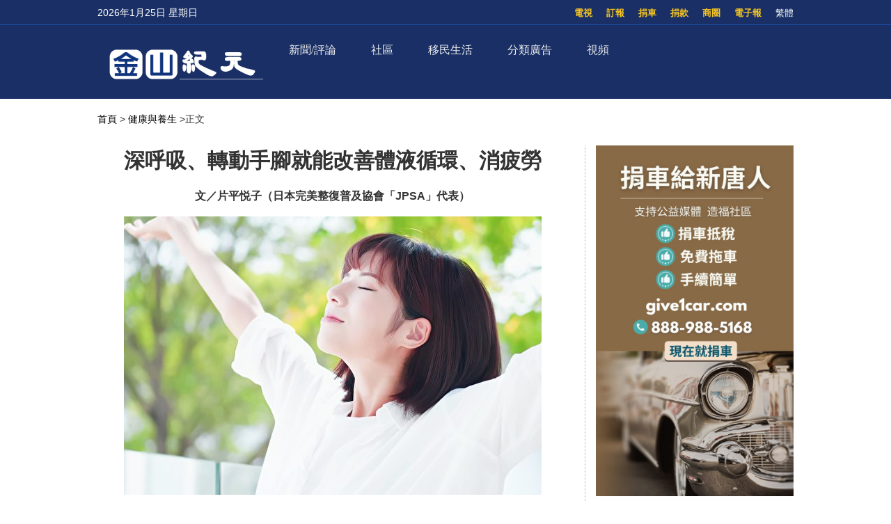

--- FILE ---
content_type: text/html; charset=UTF-8
request_url: https://sf.epochtimes.com/2022/08/12/2773.html
body_size: 19567
content:
<!DOCTYPE html>
<html lang="zh_TW" prefix="og: http://ogp.me/ns#">
<head>
<!-- 禁止浏览器初始缩放 -->
<meta name="viewport" content="width=device-width, minimum-scale=1.0, maximum-scale=2.0" />
<meta charset="UTF-8">
<!--[if IE]>
<meta http-equiv="X-UA-Compatible" content="IE=Edge">
<![endif]-->
<link rel="profile" href="http://gmpg.org/xfn/11">
<!-- 引入页面描述和关键字模板 -->

<title>深呼吸、轉動手腳就能改善體液循環、消疲勞 - 金山紀元</title>

<meta name="description" content="編者按：想要變得更年輕更有活力，祕訣就是改善體內水分的流動。體內的水分稱為「體液」，主要有血液、淋巴液和腦脊髓液。改善這三種體液的循環，就會強化身體的自癒力，成為不易疲勞的健康身體。而使用橫隔膜做…" />
<meta name="keywords" content="四肢, 橫隔膜, 深呼吸, 腦脊髓液, 體液循環" />
<meta property="og:type" content="article" />
<meta property="og:title" content="深呼吸、轉動手腳就能改善體液循環、消疲勞|金山紀元" />
<meta property="og:url" content="https://sf.epochtimes.com/2022/08/12/2773.html" />
<meta property="og:site_name" content="金山紀元" />
<meta property="og:image" content="https://i.epochtimes.com/assets/uploads/2022/05/id13745136-shutterstock_1314342128-600x400.jpg" />    
<meta name="twitter:card" content="summary_large_image"/>
<meta name="twitter:description" content="編者按：想要變得更年輕更有活力，祕訣就是改善體內水分的流動。體內的水分稱為「體液」，主要有血液、淋巴液和腦脊髓液。改善這三種體液的循環，就會強化身體的自癒力，成為不易疲勞的健康身體。而使用橫隔膜做…"/>
<meta name="twitter:title" content="深呼吸、轉動手腳就能改善體液循環、消疲勞|金山紀元"/>
<meta name="twitter:image" content="https://i.epochtimes.com/assets/uploads/2022/05/id13745136-shutterstock_1314342128-600x400.jpg"/>

<link rel="shortcut icon" type="image/x-icon" href="https://sf.skyplan.top/front/img/favicon.png" sizes="32x32" />
<link rel='stylesheet' id='style-css'  href='/front/style.css' type='text/css' media='all' />
<link rel='stylesheet' id='sidebar-style-css'  href='https://sf.skyplan.top/front/sidebar.css?ver=20241004' type='text/css' media='all' />
<link rel='stylesheet' id='single-style-css'  href='https://sf.skyplan.top/front/single.css?ver=20250709' type='text/css' media='all' />
<link rel='stylesheet' id='global-css'  href='https://sf.skyplan.top/front/newfront/global1.css?ver=20241004' type='text/css' media='all' />
<link rel="stylesheet" id="djy-style-css" href="https://sf.skyplan.top/front/newfront/stylenav.css?ver=20241004" type="text/css" media="all">
<link rel="stylesheet" id="responsive-css" href="/front/nav/responsive.css?ver=20241004" type="text/css" media="all">
<link rel="stylesheet" id="font-awesome-css" href="/front/nav/font-awesome.min.css?ver=20241004" type="text/css" media="all">
<script type="text/javascript" src="/front/nav/jquery.js"></script>
<meta name='robots' content='max-image-preview:large' />
<script type='text/javascript' src='/front/comment-reply.min.js'></script>
<!-- Google Tag Manager -->
<script>(function(w,d,s,l,i){w[l]=w[l]||[];w[l].push({'gtm.start':
new Date().getTime(),event:'gtm.js'});var f=d.getElementsByTagName(s)[0],
j=d.createElement(s),dl=l!='dataLayer'?'&l='+l:'';j.async=true;j.src=
'https://www.googletagmanager.com/gtm.js?id='+i+dl;f.parentNode.insertBefore(j,f);
})(window,document,'script','dataLayer','GTM-PLQNVTT');</script>
<!-- End Google Tag Manager -->
	</head>
	<body>
		<style>
 img {opacity: 1; transition: opacity 0.3s;}
 img[data-src] { opacity: 0;}
</style>

	<!-- Google Tag Manager (noscript) -->
<noscript><iframe src="https://www.googletagmanager.com/ns.html?id=GTM-PLQNVTT"
height="0" width="0" style="display:none;visibility:hidden"></iframe></noscript>
<!-- End Google Tag Manager (noscript) -->
		<header class="header">	
	<div class="top_row">
		<div class="container">
			<div id="ntd_date"></div>	
			<div class="zh"><span id="zh-cn-tw" ><a id="StranLink">简体</a></span></div>	
			<ul id="menu-topbar-menu" class="menu"><li id="menu-item-2755" class="menu-item menu-item-type-custom menu-item-object-custom menu-item-2755"><a href="https://epaper.epochtimes.com/SanFrancisco/">電子報</a></li>
<li id="menu-item-2756" class="menu-item menu-item-type-custom menu-item-object-custom menu-item-2756"><a href="/classifieds/">商圈</a></li>
<li id="menu-item-2757" class="menu-item menu-item-type-custom menu-item-object-custom menu-item-2757"><a href="/%e6%8d%90%e6%ac%be">捐款</a></li>
<li id="menu-item-2758" class="menu-item menu-item-type-custom menu-item-object-custom menu-item-2758"><a href="https://www.give1car.com/">捐車</a></li>
<li id="menu-item-2759" class="menu-item menu-item-type-custom menu-item-object-custom menu-item-2759"><a href="/subscribe/">訂報</a></li>
<li id="menu-item-4303" class="menu-item menu-item-type-custom menu-item-object-custom menu-item-4303"><a href="/television">電視</a></li>
</ul>					
			</div>		
	</div>
	<div class="nav_row">
		<div class="container">
			<div class="ntd_logo">
				<a href="/hm/"><img src="/front/img/SF-epochtimes-logo_061924.png" title="金山紀元" /></a>
			</div>		
				<div class="navigation-wrap cf">
	<nav class="navigation cf nav-dark">
		<div class="">	
			<div class="mobile" data-type="classic" data-search="1">
				<a href="/#" class="selected">
					<span class="text"></span><span class="current"></span> <i class="hamburger fa fa-bars"></i>
				</a>
			</div>
										<div class="menu-%e8%8f%9c%e5%8d%951-container">
								<ul id="menu-primary-menu" class="menu"><li id="menu-item-13475" class="menu-item menu-item-type-custom menu-item-object-custom menu-item-has-children menu-item-13475"><a href="/timeline">新聞/評論</a>
<ul class="sub-menu">
	<li id="menu-item-26344" class="menu-item menu-item-type-custom menu-item-object-custom menu-item-26344"><a href="/nsc/california-news/baynews">北加新聞</a></li>
	<li id="menu-item-13476" class="menu-item menu-item-type-custom menu-item-object-custom menu-item-13476"><a href="/nsc/california-news/lanews">南加新聞</a></li>
	<li id="menu-item-32006" class="menu-item menu-item-type-custom menu-item-object-custom menu-item-32006"><a href="https://www.epochtimes.com/">國際新聞</a></li>
	<li id="menu-item-39410" class="menu-item menu-item-type-custom menu-item-object-custom menu-item-39410"><a href="/nsc/technology-news">科技新聞</a></li>
	<li id="menu-item-16137" class="menu-item menu-item-type-custom menu-item-object-custom menu-item-16137"><a href="/nsc/newsvideo/california-today">特別報導</a></li>
	<li id="menu-item-48458" class="menu-item menu-item-type-custom menu-item-object-custom menu-item-48458"><a href="/nsc/opinion">十方思維</a></li>
	<li id="menu-item-47824" class="menu-item menu-item-type-custom menu-item-object-custom menu-item-47824"><a href="https://sf.epochtimes.com/timeline">全站最新文章</a></li>
</ul>
</li>
<li id="menu-item-25500" class="menu-item menu-item-type-custom menu-item-object-custom menu-item-has-children menu-item-25500"><a href="/nsc/california-news">社區</a>
<ul class="sub-menu">
	<li id="menu-item-25501" class="menu-item menu-item-type-custom menu-item-object-custom menu-item-25501"><a href="/focus/formosa">台美之窗</a></li>
	<li id="menu-item-26332" class="menu-item menu-item-type-custom menu-item-object-custom menu-item-26332"><a href="/focus/bay-area-events">灣區活動</a></li>
	<li id="menu-item-13487" class="menu-item menu-item-type-taxonomy menu-item-object-category menu-item-13487"><a href="https://sf.epochtimes.com/nsc/estate/leonotes">美國地產-李歐筆記</a></li>
</ul>
</li>
<li id="menu-item-39173" class="menu-item menu-item-type-custom menu-item-object-custom menu-item-has-children menu-item-39173"><a href="/focus/newimmigrants">移民生活</a>
<ul class="sub-menu">
	<li id="menu-item-13489" class="menu-item menu-item-type-taxonomy menu-item-object-category menu-item-13489"><a href="https://sf.epochtimes.com/nsc/living-guide">生活向導</a></li>
	<li id="menu-item-13486" class="menu-item menu-item-type-taxonomy menu-item-object-category menu-item-13486"><a href="https://sf.epochtimes.com/nsc/estate">房地產</a></li>
	<li id="menu-item-13490" class="menu-item menu-item-type-taxonomy menu-item-object-category current-post-ancestor current-menu-parent current-post-parent menu-item-13490"><a href="https://sf.epochtimes.com/nsc/health-and-wellness">健康與養生</a></li>
	<li id="menu-item-13491" class="menu-item menu-item-type-taxonomy menu-item-object-category menu-item-13491"><a href="https://sf.epochtimes.com/nsc/investment">投資理財</a></li>
	<li id="menu-item-13492" class="menu-item menu-item-type-taxonomy menu-item-object-category menu-item-13492"><a href="https://sf.epochtimes.com/nsc/food">美食天地</a></li>
	<li id="menu-item-13493" class="menu-item menu-item-type-taxonomy menu-item-object-category menu-item-13493"><a href="https://sf.epochtimes.com/nsc/food-guide">灣區美食</a></li>
</ul>
</li>
<li id="menu-item-13494" class="menu-item menu-item-type-taxonomy menu-item-object-category menu-item-has-children menu-item-13494"><a href="https://sf.epochtimes.com/nsc/classified-ads">分類廣告</a>
<ul class="sub-menu">
	<li id="menu-item-33688" class="menu-item menu-item-type-custom menu-item-object-custom menu-item-33688"><a href="/nsc/classified-ads/招聘招工">招聘招工</a></li>
	<li id="menu-item-33689" class="menu-item menu-item-type-custom menu-item-object-custom menu-item-33689"><a href="/nsc/classified-ads/房屋出租">房屋出租</a></li>
	<li id="menu-item-33690" class="menu-item menu-item-type-custom menu-item-object-custom menu-item-33690"><a href="/nsc/classified-ads/裝潢裝修">裝潢裝修</a></li>
</ul>
</li>
<li id="menu-item-26333" class="menu-item menu-item-type-custom menu-item-object-custom menu-item-has-children menu-item-26333"><a href="/television">視頻</a>
<ul class="sub-menu">
	<li id="menu-item-16138" class="menu-item menu-item-type-custom menu-item-object-custom menu-item-16138"><a href="/television">電視直播</a></li>
	<li id="menu-item-42018" class="menu-item menu-item-type-taxonomy menu-item-object-category menu-item-42018"><a href="https://sf.epochtimes.com/nsc/newsvideo/current-affairs">時政春秋</a></li>
	<li id="menu-item-26340" class="menu-item menu-item-type-custom menu-item-object-custom menu-item-26340"><a href="/nsc/markspace">馬克時空</a></li>
	<li id="menu-item-26341" class="menu-item menu-item-type-custom menu-item-object-custom menu-item-26341"><a href="/nsc/estate/leonotes">李歐筆記</a></li>
	<li id="menu-item-26334" class="menu-item menu-item-type-custom menu-item-object-custom menu-item-26334"><a href="/nsc/us-taiwan">台美時空</a></li>
	<li id="menu-item-26342" class="menu-item menu-item-type-custom menu-item-object-custom menu-item-26342"><a href="/nsc/fuyao">未解之謎</a></li>
</ul>
</li>
</ul>							</div>	<!-- .primary-menu-wrapper -->
							
						</div>	
			<div class="search" style="float:right;"   >
			<form role="search" action="/" method="get">
					</form>
		</div> <!-- .search -->
	</nav>
</div> <!-- .navigation-wrap -->	
	</div>
	</div>
	<script type='text/javascript' src='/front/jquery.min.js'></script>
	<script type='text/javascript' src='/front/bottom.js'></script>	
	</header>
	
		<script>
        var size = 100;
        function SizeToLarge(){
            if(size>136){
                alert("已经是最大 !!");
            }else{
                size = size+10;
                $(".news-single .post_content p,.news-single .caption").css("font-size",size+"%");
            }
        }
        function SizeTosmall(){
            if(size>30){
             size = size-10;
                $(".news-single .post_content p,.news-single .caption").css("font-size",size+"%");
            }else{
                alert("已经是最小 !!");
            }
        }
 </script>
<script type='text/javascript' src='/front/jquery.min.js'></script>
<script type='text/javascript' src='/front/jquery.jplist.3.4.min.js'></script>
<script type='text/javascript' src='/front/article_v1.4.js'></script>
<main id="main" role="main">
<div class="main_container news-single">
<div class="main_content">
				<div class="show-for-medium-up breadcrumb" id="breadcrumb"><a href = "/" >首頁</a> > 	
			<a class="breadcrumbs textLink"><a href="https://sf.epochtimes.com/nsc/health-and-wellness" rel="category tag">健康與養生</a></a> 		
			<span class="current">>正文</span></div>	
	<div class="article_content ">
				   <div class="article_title">			
								
					<h1>深呼吸、轉動手腳就能改善體液循環、消疲勞</h1>				
				
				
					<h4 > 文／片平悦子（日本完美整復普及協會「JPSA」代表）  </h4>
			    	</div>	


					
						
					<div class="featured_image">			
							<a target="_blank" href="https://i.epochtimes.com/assets/uploads/2022/05/id13745136-shutterstock_1314342128-600x400.jpg">
							<figure><img alt="深呼吸、轉動手腳就能改善體液循環、消疲勞"   data-src="https://i.epochtimes.com/assets/uploads/2022/05/id13745136-shutterstock_1314342128-600x400.jpg">
	 </figure></a>	
										<center>	<span class="caption">深呼吸、轉動手腳，就能改善體液循環、消除疲勞。(Shutterstock) </span></center>
</div>		
			      <div class="article_info">
					       <div class="time">人氣：3087 </div>
				    <div class="article_share">
						<span class="fb"><a href="https://www.facebook.com/sharer/sharer.php?u=https://sf.epochtimes.com/2022/08/12/2773.html" target="_blank"></a></span>
						<span class="twitter"><a href="https://twitter.com/intent/tweet?text=深呼吸、轉動手腳就能改善體液循環、消疲勞https://sf.epochtimes.com/2022/08/12/2773.html" target="_blank"></a></span>
						<span class="print_btn"><a href="#Print" onclick="window.print(); return false;" rel="nofollow" target="_blank"></a></span>
                        <span class="buttontxt"> <a onClick="SizeToLarge()" >大</a></span>
                        <span class="buttontxt"> <a onClick="SizeTosmall()" >小</a></span>
                        <span id="zh-cn-tw"><a id="StranLink" href="javascript:StranBody()">正|简</a></span>	
					</div>
			       </div> 
				   <div class="post_content article" >	
					<p><span style="color: #188638"><strong>編者按：</strong>想要變得更年輕更有活力，祕訣就是改善體內水分的流動。體內的水分稱為「體液」，主要有血液、淋巴液和<a href="https://www.epochtimes.com/b5/tag/%e8%85%a6%e8%84%8a%e9%ab%93%e6%b6%b2.html">腦脊髓液</a>。改善這三種體液的循環，就會強化身體的自癒力，成為不易疲勞的健康身體。而使用<a href="https://www.epochtimes.com/b5/tag/%e6%a9%ab%e9%9a%94%e8%86%9c.html">橫隔膜</a>做<a href="https://www.epochtimes.com/b5/tag/%e6%b7%b1%e5%91%bc%e5%90%b8.html">深呼吸</a>，就能改善<a href="https://www.epochtimes.com/b5/tag/%e9%ab%94%e6%b6%b2%e5%be%aa%e7%92%b0.html">體液循環</a>。</span></p>
<h2><span style="color: #188638"><a href="https://www.epochtimes.com/b5/tag/%e6%a9%ab%e9%9a%94%e8%86%9c.html">橫隔膜</a>的祕密</span></h2>
<p>使用橫隔膜做<a href="https://www.epochtimes.com/b5/tag/%e6%b7%b1%e5%91%bc%e5%90%b8.html">深呼吸</a>就能改善<a href="https://www.epochtimes.com/b5/tag/%e9%ab%94%e6%b6%b2%e5%be%aa%e7%92%b0.html">體液循環</a>。</p>
<p>深呼吸時，橫隔膜會大幅度上下移動。</p>
<p>當橫隔膜往頭部的方向移動，吐出大量空氣，會促進<a href="https://www.epochtimes.com/b5/tag/%e8%85%a6%e8%84%8a%e9%ab%93%e6%b6%b2.html">腦脊髓液</a>的循環。</p>
<p>反之，當橫隔膜往腳部的方向移動，則會促進腦脊髓液的生產。</p>
<figure id="attachment_13744791" aria-describedby="caption-attachment-13744791" style="width: 238px" class="wp-caption aligncenter"><a target="_blank" href="https://i.epochtimes.com/assets/uploads/2022/05/id13744791-2022-05-25_134633.png" rel="noopener"><img decoding="async" class=" wp-image-13744791" src="https://i.epochtimes.com/assets/uploads/2022/05/id13744791-2022-05-25_134633.png" alt="做好深呼吸，體液循環就會變得順暢。（世茂提供）" /></a><figcaption id="caption-attachment-13744791" class="wp-caption-text">做好深呼吸，體液循環就會變得順暢。（世茂提供）</figcaption></figure>
<p>這也是我們在胎兒時期就已經開始的運動。</p>
<p>因此，做好深呼吸，體液循環就會變得非常順暢。</p>
<h2><span style="color: #188638">改善體液循環的深呼吸方法</span></h2>
<p>另外，<a href="https://www.epochtimes.com/b5/tag/%e5%9b%9b%e8%82%a2.html">四肢</a>（手腳）的轉動方向會依腦脊髓液的生產與循環而改變。</p>
<p>● 生產腦脊髓液時，<a href="https://www.epochtimes.com/b5/tag/%e5%9b%9b%e8%82%a2.html">四肢</a>是往外轉（轉向外側）。</p>
<figure id="attachment_13744794" aria-describedby="caption-attachment-13744794" style="width: 285px" class="wp-caption aligncenter"><a target="_blank" href="https://i.epochtimes.com/assets/uploads/2022/05/id13744794-2022-05-25_134650.png" rel="noopener"><img decoding="async" class="size-full wp-image-13744794" src="https://i.epochtimes.com/assets/uploads/2022/05/id13744794-2022-05-25_134650.png" alt="生產腦脊髓液時，四肢是往轉向外側。（世茂提供）" /></a><figcaption id="caption-attachment-13744794" class="wp-caption-text">生產腦脊髓液時，四肢是往轉向外側。（世茂提供）</figcaption></figure>
<p>● 循環腦脊髓液時，四肢是往內轉（轉向內側）。</p>
<figure id="attachment_13744797" aria-describedby="caption-attachment-13744797" style="width: 289px" class="wp-caption aligncenter"><a target="_blank" href="https://i.epochtimes.com/assets/uploads/2022/05/id13744797-2022-05-25_134705.png" rel="noopener"><img decoding="async" class="size-full wp-image-13744797" src="https://i.epochtimes.com/assets/uploads/2022/05/id13744797-2022-05-25_134705.png" alt="循環腦脊髓液時，四肢是轉向內側。（世茂提供）" /></a><figcaption id="caption-attachment-13744797" class="wp-caption-text">循環腦脊髓液時，四肢是轉向內側。（世茂提供）</figcaption></figure>
<p><strong>● 深呼吸時，深深地吸氣，四肢往外轉，有助於腦脊髓液的生產。</strong></p>
<p><strong>● 深呼吸時，深深地吐氣，四肢往內轉，有助於腦脊髓液的循環。</strong></p>
<p>反覆進行緩慢的深呼吸，就能有意識地促進腦脊髓液的循環與生產。</p>
<p><strong>①吸氣的時候，手腳轉向外側。</strong></p>
<p><strong>②吐氣的時候，手腳轉向內側。</strong></p>
<p>雖然呼吸的深淺因人而異，但吐氣的時間最好是吸氣時間的兩倍。</p>
<p><strong>重複三∼五次：</strong></p>
<p><strong>⑴ 吸氣　四秒</strong></p>
<p><strong>⑵ 停頓　一秒</strong></p>
<p><strong>⑶ 吐氣　八秒</strong></p>
<p>舉例來說，搖晃裝了水的水桶，靠近手邊這側的水撞到另一側會停頓幾秒才回到原位。</p>
<p>腦脊髓液生產後也會停頓一下才流動，在「吸氣」和「吐氣」之間「停頓」一下對身體比較好。如果覺得做不來，吸氣後立刻吐氣也沒關係。</p>
<p>等到做習慣之後，請試著「停頓」一下，自然會知道那樣很舒服。</p>
<p>光是這麼做，體液循環就會變得非常順暢。</p>
<p>在辦公室久坐不動感到疲累的時候，記得做做這個深呼吸喔！⊙</p>
<p>摘自《<span style="color: #188638"><a style="color: #188638" href="https://www.books.com.tw/products/0010917504" target="_blank" rel="noopener noreferrer">讓體液流起來</a></span>》世茂出版</p>
<p>身處紛亂之世，心存健康之道，就看<span style="text-decoration: underline"><span style="color: #188638;text-decoration: underline"><a style="color: #188638;text-decoration: underline" href="https://www.epochtimes.com/b5/nsc1002.htm" target="_blank" rel="noopener noreferrer">健康1+1</a></span></span>！</p>
<h3><span style="color: #188638">· <a style="color: #188638" href="https://www.epochtimes.com/b5/22/5/25/n13744608.htm" target="_blank" rel="noopener noreferrer">小腿肚是血液的推動力！這樣按一按心臟更強壯</a></span></h3>
<h3><span style="color: #188638">· <a style="color: #188638" href="https://www.epochtimes.com/b5/22/5/4/n13727190.htm" target="_blank" rel="noopener noreferrer">睡不好、總覺得累？按摩2部位可補氣、消疲勞</a></span></h3>
<h3><span style="color: #188638">· <a style="color: #188638" href="https://www.epochtimes.com/b5/21/7/23/n13108920.htm" target="_blank" rel="noopener noreferrer">睡前1個最佳動作 放鬆全身筋膜、助入眠</a></span></h3>
<p>責任編輯：劉炎心◇</p>
									

		<div class="authorleader">
					  
							<img alt='' src='https://secure.gravatar.com/avatar/be3a0fd4027c3e68ae37131acbe46d37c4df6de97e59c26ceb1fb8e1021eb01e?s=96&#038;d=mm&#038;r=g' srcset='https://secure.gravatar.com/avatar/be3a0fd4027c3e68ae37131acbe46d37c4df6de97e59c26ceb1fb8e1021eb01e?s=192&#038;d=mm&#038;r=g 2x' class='avatar avatar-96 photo' height='96' width='96' decoding='async'/>											
							<div class="authorleader-title">
					           <div class="authortitle"> <a href="https://sf.epochtimes.com/author/1"><h1> 作者：金山紀元 </h1></a>
									
								<center><div class="article_share" style=" font-size:14px;"><span> <b>follow me ：</b></span> <span class="fb"><a href="https://www.facebook.com/sfdjy" target="_blank"></a></span>								<span class="twitter"><a href="https://x.com/sfepoch" target="_blank"></a></span>						                </div></center>
					            </div>                
								<div class="authorleader-desc">「金山紀元網」立足華人社區，服務華人朋友，堅守傳統媒體的良知與價值觀，向民眾傳遞真實的資訊。請關注我們的社媒主頁，及時獲取最新咨詢！</div>
																	
					        </div>
					</div>

<div class="clear"></div>



<div class="time">發佈：2022-08-12 05:45 | 修改：2022-08-12 05:45</div>




			         <div class="single_ad"></div>
				   </div>
				   <div class="share-single">



   <div class="share-this">
	<h4>分享本頁（Share this）</h4>
	<ul class="list-inline">
		<li> <tf><a href="https://www.facebook.com/sharer/sharer.php?u=https://sf.epochtimes.com/2022/08/12/2773.html" target="_blank"><i class="fa fa-facebook"></i></a> </tf> </li>
		<li><tf><a href="https://twitter.com/intent/tweet?text=深呼吸、轉動手腳就能改善體液循環、消疲勞;url=https://sf.epochtimes.com/2022/08/12/2773.html" target="_blank"><i class="fa fa-twitter"></i></a></tf></li>
		<li><tf><a href="https://plus.google.com/share?url=https://sf.epochtimes.com/2022/08/12/2773.html" target="_blank"><i class="fa fa-google-plus"></i></a></tf></li>
		<li><tf><a href="http://www.linkedin.com/shareArticle?mini=true&url=https://sf.epochtimes.com/2022/08/12/2773.html&title=深呼吸、轉動手腳就能改善體液循環、消疲勞" target="_blank"><i class="fa fa-linkedin"></i></a></tf></li>
		<li><tf><a href="https://www.shareaholic.com/share/wechat/?link=https://sf.epochtimes.com/2022/08/12/2773.html" target="_blank"><i class="fa fa-wechat"></i></a></tf></li>
	</ul>
</div>	
				   </div>		   
				   <div class="clear"></div>
		           <div class="navi">
			             <div class="navigation-left">
				            <span>上一篇：</span>
			                <a href="https://sf.epochtimes.com/2022/08/12/2772.html" rel="prev">研究：2種人工甜味劑 影響你的肝臟解毒功能</a><a>&nbsp;</a>			            </div>
			            <div class="navigation-right">
			             	<span>下一篇：</span>
			              	<a>&nbsp;</a><a href="https://sf.epochtimes.com/2022/08/12/2774.html" rel="next">曬太陽是防癌還是致癌？這種防曬霜較安全</a>			           </div>
		            </div>
			
	
			<div class="rates" id="expression" pid="2773">
<div>
<p>看完這篇文章您覺得：</p>

<span class="ratesdes" >




<ul class="yom-sentiment-menu clearfix"  style=" margin: 0 0 0 20px;">





<li class="informative first"><label for="informative">
<a id="sone"class="stars" alt="给力" style="width: 75px" ><span> </span>
<div>给力</div> </a><span class='tickets'>0票</span>
</label></li>

<li class="warm"><label for="warm"> <a id="stwo" class="stars" alt="感人"  style="width: 75px" onclick="express('2',  929412); return false"><span> </span>
<div>感人</div> </a><span class='tickets'>0票</span>
</label></li>

<li class="happy"><label for="happy"> <a id="sthree" class="stars" alt="開心"  style="width: 75px" onclick="express('3',  929412); return false"><span> </span>
<div>開心</div> </a><span class='tickets'>0票</span>
</label></li>
<li class="odd"><label for="odd"> <a id="sfour" class="stars" alt="超扯"  style="width: 75px" onclick="express('4',  929412); return false"><span> </span>
<div>超扯</div> </a><span class='tickets'>0票</span>
</label></li>
<li class="boring"><label for="boring"> <a id="sfive" class="stars" alt="無語"  style="width: 75px" onclick="express('5',  929412); return false"><span> </span>
<div>無語</div> </a><span class='tickets'>0票</span>
</label></li>
<li class="worried"><label for="worried"> <a id="ssix" class="stars" alt="害怕"  style="width: 75px" onclick="express('6',  929412); return false"><span> </span>
<div>害怕</div> </a><span class='tickets'>0票</span>
</label></li>
<li class="depressing"><label for="depressing"> <a id="sseven" class="stars" alt="難過"  style="width: 75px" onclick="express('7',  929412); return false"><span> </span>
<div>難過</div> </a><span class='tickets'>0票</span>
</label></li>
<li class="angry last"><label for="angry"> <a id="seight" class="stars" alt="火大"  style="width: 75px" onclick="express('8',  929412); return false"><span> </span>
<div>憤怒</div> </a><span class='tickets'>0票</span>
</label></li>

	

</ul>
</span>
已經有		<span class="ratingCount">0</span> 次投票		
	<span style=" float: right"><a href="#forum" class="commentbtn">抢沙发</a></span>

		
</div>
</div>

			
				
			<div class="post_related">
					
		
		<div class="block_title">推薦文章</div>
					<div class="related_list">	
		  
		
			  <div class="one_post">
							<div class="img"><div class="top_right-parent"><div class="top_right-child"><a href="https://sf.epochtimes.com/2022/07/28/691.html" title="乾旱惹的禍 加州人不僅缺水還缺電"><img alt="乾旱惹的禍 加州人不僅缺水還缺電"   data-src="https://i.epochtimes.com/assets/uploads/2022/05/id13747174-tu1-id13027869-GettyImages-1233458426-320x200.jpg"></a></div></div></div>
	                           <div class="text">
									<div class="title"><a href="https://sf.epochtimes.com/2022/07/28/691.html">乾旱惹的禍 加州人不僅缺水還缺電</a></div>
									<div class="date">2022-07-28</div>
								</div>
								
								</div>
		  
		
			  <div class="one_post">
							<div class="img"><div class="top_right-parent"><div class="top_right-child"><a href="https://sf.epochtimes.com/2023/05/12/10705.html" title="【菁英論壇】守護光明 法輪功歷劫而長盛"><img alt="【菁英論壇】守護光明 法輪功歷劫而長盛"   data-src="https://i.epochtimes.com/assets/uploads/2023/05/id13994318-33ab27ac111ca867eb01753b-320x200.jpg"></a></div></div></div>
	                           <div class="text">
									<div class="title"><a href="https://sf.epochtimes.com/2023/05/12/10705.html">【菁英論壇】守護光明 法輪功歷劫而長盛</a></div>
									<div class="date">2023-05-12</div>
								</div>
								
								</div>
		  
		
			  <div class="one_post">
							<div class="img"><div class="top_right-parent"><div class="top_right-child"><a href="https://sf.epochtimes.com/2024/08/09/32470.html" title="塗指甲油傷身？加州提議加強監管成分"><img alt="塗指甲油傷身？加州提議加強監管成分"   data-src="https://i.ntdtv.com/assets/uploads/2024/08/id103904121-GettyImages-2162818211-360x202.jpg"></a></div></div></div>
	                           <div class="text">
									<div class="title"><a href="https://sf.epochtimes.com/2024/08/09/32470.html">塗指甲油傷身？加州提議加強監管成分</a></div>
									<div class="date">2024-08-09</div>
								</div>
								
								</div>
		  
		
			  <div class="one_post">
							<div class="img"><div class="top_right-parent"><div class="top_right-child"><a href="https://sf.epochtimes.com/2024/03/21/24984.html" title="糖尿病患者福音 治療慢性傷口的敷料有望面世"><img alt="糖尿病患者福音 治療慢性傷口的敷料有望面世"   data-src="https://i.epochtimes.com/assets/uploads/2024/03/id14206984-000_1QY59P-320x200.jpg"></a></div></div></div>
	                           <div class="text">
									<div class="title"><a href="https://sf.epochtimes.com/2024/03/21/24984.html">糖尿病患者福音 治療慢性傷口的敷料有望面世</a></div>
									<div class="date">2024-03-21</div>
								</div>
								
								</div>
		  
		
			  <div class="one_post">
							<div class="img"><div class="top_right-parent"><div class="top_right-child"><a href="https://sf.epochtimes.com/2023/05/10/10578.html" title="第一季止贖活動增溫 一線城市數量最多"><img alt="第一季止贖活動增溫 一線城市數量最多"   data-src="https://sf.epochtimes.com/hm/user_content/uploads/2023/08/10578.jpg"></a></div></div></div>
	                           <div class="text">
									<div class="title"><a href="https://sf.epochtimes.com/2023/05/10/10578.html">第一季止贖活動增溫 一線城市數量最多</a></div>
									<div class="date">2023-05-10</div>
								</div>
								
								</div>
		  
		
			  <div class="one_post">
							<div class="img"><div class="top_right-parent"><div class="top_right-child"><a href="https://sf.epochtimes.com/2024/01/30/22190.html" title="【直播】美眾院聽證會 聚焦威權主義結盟"><img alt="【直播】美眾院聽證會 聚焦威權主義結盟"   data-src="https://i.epochtimes.com/assets/uploads/2024/01/id14169845-d6ab8b160dbd8b78801d7e28-320x200.jpg"></a></div></div></div>
	                           <div class="text">
									<div class="title"><a href="https://sf.epochtimes.com/2024/01/30/22190.html">【直播】美眾院聽證會 聚焦威權主義結盟</a></div>
									<div class="date">2024-01-30</div>
								</div>
								
								</div>
		  
		
			  <div class="one_post">
							<div class="img"><div class="top_right-parent"><div class="top_right-child"><a href="https://sf.epochtimes.com/2023/12/07/19380.html" title="林輝：周恩來為何兩次化名非法入境蘇聯"><img alt="林輝：周恩來為何兩次化名非法入境蘇聯"   data-src="https://i.epochtimes.com/assets/uploads/2017/02/DJY_FB_DefaultImage2017.jpg"></a></div></div></div>
	                           <div class="text">
									<div class="title"><a href="https://sf.epochtimes.com/2023/12/07/19380.html">林輝：周恩來為何兩次化名非法入境蘇聯</a></div>
									<div class="date">2023-12-07</div>
								</div>
								
								</div>
		  
		
			  <div class="one_post">
							<div class="img"><div class="top_right-parent"><div class="top_right-child"><a href="https://sf.epochtimes.com/2024/01/26/21975.html" title="公司主管觀神韻 體悟了解傳統文化的重要"><img alt="公司主管觀神韻 體悟了解傳統文化的重要"   data-src="https://i.epochtimes.com/assets/uploads/2024/01/id14167150-2401260218091154-320x200.jpg"></a></div></div></div>
	                           <div class="text">
									<div class="title"><a href="https://sf.epochtimes.com/2024/01/26/21975.html">公司主管觀神韻 體悟了解傳統文化的重要</a></div>
									<div class="date">2024-01-26</div>
								</div>
								
								</div>
				
		</div>

				</div>
				
				
					
								
										
									
									
																<div id="commentary_block" class="commentary">
					       <!-- Comments -->
	                       
<a name="forum" href="#forum"></a>

<div class="block_title">文章評論區</div>
<div id="comments" class="comments-area">

<div id="commentArea">
	
			<div id="respond" class="comment-respond">
		<h3 id="reply-title" class="comment-reply-title">发表回复</h3><form action="/stop-spam.php" method="post" id="commentform" class="comment-form"><p><textarea id="comment" name="comment"></textarea></p>
            <p><textarea id="blog_audience" name="blog_audience" class="ipt comment-textarea" placeholder="不用注册或登录，可直接发表评论。禁止纯英文回复，理性交流，拒绝谩骂。最少5个字，最多350字。（为了读者安全，禁止发网址）" aria-required="true" cols="45" rows="8"></textarea></p><p class="commentform"><input type="text" name="author" id="author" class="ipt cmt-input" placeholder="昵称" aria-required="true" size="30" value=""></p>
<p class="form-submit"><input name="submit" type="submit" id="submit" class="submit" value="发表评论" /> <input type='hidden' name='comment_post_ID' value='2773' id='comment_post_ID' />
<input type='hidden' name='comment_parent' id='comment_parent' value='0' />
</p></form>	</div><!-- #respond -->
		
	
</div><!-- #commentArea -->
</div><!-- .comments-area -->
		                   <!-- /.Comments -->
			                	</div>
				
				
					
				
				
				<div class="clear"></div>
				
				
				
<style>
.sayback {text-align: center;
 font-size: 18px;}
.sayback a{background-color:#fdc600;
             border-radius:10px;
             border:0;
             height:30px;
             width:50px;
padding:5px 10px;

}
</style>
				<div class="sayback"><a href="javascript:history.go(-1);">返回上一頁</a></div>	
	</div>	
			<div class="sidebar">
			
			
			<center>
		<div class="ads-side">
		
			

		
 
<a target="_blank" rel="nofollow" href="https://www.give1car.com/" title="捐車給新唐人"  >
<img alt="捐車給新唐人"   data-src="https://sf.epochtimes.com/hm/user_content/uploads/2023/05/NTD-Car-Donation-101823-YT-shorts.jpg">
</a>								
						

 	
			

		</div>
		
		</center>
					
	
<div class="prog_post">
		<div class="subcat_title"  style="font-weight: bold; " >推薦視頻</div>

	
	
	 <div class="second">	
	                        <div class="text">
							<div class="title">
							<a href="https://sf.epochtimes.com/2025/08/11/45020.html" title="習近平八一講話強調先軍思想，參考朝鮮金家王朝">習近平八一講話強調先軍思想，參考朝鮮金家王朝</a>
							</div>	
                            </div>						
					        <div class="img">
					        <iframe width="560" height="315" src="https://www.youtube.com/embed/-D-8WdafhiI?si=6tFV6xrvtz0pHFul" title="YouTube video player" frameborder="0" allow="accelerometer; autoplay; clipboard-write; encrypted-media; gyroscope; picture-in-picture; web-share" referrerpolicy="strict-origin-when-cross-origin" allowfullscreen></iframe>                            </div>			
        </div>  
    

	
	
	 <div class="second">	
	                        <div class="text">
							<div class="title">
							<a href="https://sf.epochtimes.com/2022/08/01/2332.html" title="【探索時分】俄烏「頓巴斯戰役」五大看點">【探索時分】俄烏「頓巴斯戰役」五大看點</a>
							</div>	
                            </div>						
					        <div class="img">
					        <iframe width="641" height="360" src="https://www.youtube.com/embed/vS3hTMZ-pd8" title="俄羅斯能否拿下頓巴斯？烏克蘭會接收什麼新武器？戰爭何時才能結束？| #探索時分" frameborder="0" allow="accelerometer; autoplay; clipboard-write; encrypted-media; gyroscope; picture-in-picture" allowfullscreen></iframe>                            </div>			
        </div>  
    

 
</div><!-- END prog_post -->

<div class="post_list hot_news">
		

  
   <div class="block_title">一週排行</div>   
  <div class="one_post1">
  <div class="img"><div class="top_right-parent"><div class="top_right-child"><a href="https://sf.epochtimes.com/2026/01/20/51622.html" title="舊金山最大購物中心26日永久關閉　市中心零售地標正式落幕">
				<div class="seq">1</div>
				<img alt="舊金山最大購物中心26日永久關閉　市中心零售地標正式落幕"   data-src="https://sf.epochtimes.com/hm/user_content/uploads/2026/01/大IMG_5817-2.jpeg">
				  
				</a></div>	</div>	</div>
							
							<div class="title">
								<a href="https://sf.epochtimes.com/2026/01/20/51622.html">舊金山最大購物中心26日永久關閉　市中心零售地標正式落幕</a>
								<div class="pageview">人氣：368</div>
							</div>
  </div>
  
  
				    
   
  <div class="one_post1">
  <div class="img"><div class="top_right-parent"><div class="top_right-child"><a href="https://sf.epochtimes.com/2026/01/18/51590.html" title="23.3 萬綠卡風險總結：華人社群在回溯審查中較易被關注的五種情境">
				<div class="seq">2</div>
				<img alt="23.3 萬綠卡風險總結：華人社群在回溯審查中較易被關注的五種情境"   data-src="https://i.epochtimes.com/assets/uploads/2025/04/id14480470-shutterstock_146169356-600x400.jpg">
				  
				</a></div>	</div>	</div>
							
							<div class="title">
								<a href="https://sf.epochtimes.com/2026/01/18/51590.html">23.3 萬綠卡風險總結：華人社群在回溯審查中較易被關注的五種情境</a>
								<div class="pageview">人氣：367</div>
							</div>
  </div>
  
  
				    
   
  <div class="one_post1">
  <div class="img"><div class="top_right-parent"><div class="top_right-child"><a href="https://sf.epochtimes.com/2026/01/18/51583.html" title="灣區男子2天內闖入114輛汽車行竊">
				<div class="seq">3</div>
				<img alt="灣區男子2天內闖入114輛汽車行竊"   data-src="https://i.epochtimes.com/assets/uploads/2025/11/id14638554-shutterstock_2339074081-600x400.jpg">
				  
				</a></div>	</div>	</div>
							
							<div class="title">
								<a href="https://sf.epochtimes.com/2026/01/18/51583.html">灣區男子2天內闖入114輛汽車行竊</a>
								<div class="pageview">人氣：358</div>
							</div>
  </div>
  
  
				    
   
  <div class="one_post1">
  <div class="img"><div class="top_right-parent"><div class="top_right-child"><a href="https://sf.epochtimes.com/2026/01/19/51611.html" title="矽谷創業家胡立民 談大阪超市經營成功之道">
				<div class="seq">4</div>
				<img alt="矽谷創業家胡立民 談大阪超市經營成功之道"   data-src="https://sf.epochtimes.com/hm/user_content/uploads/2025/12/%E6%88%AA%E5%9C%96-2025-12-12-%E4%B8%8B%E5%8D%886.30.18.jpeg">
				  
				</a></div>	</div>	</div>
							
							<div class="title">
								<a href="https://sf.epochtimes.com/2026/01/19/51611.html">矽谷創業家胡立民 談大阪超市經營成功之道</a>
								<div class="pageview">人氣：356</div>
							</div>
  </div>
  
  
				    
   
  <div class="one_post1">
  <div class="img"><div class="top_right-parent"><div class="top_right-child"><a href="https://sf.epochtimes.com/2026/01/18/51589.html" title="23.3 萬綠卡重新審查：庇護／難民綠卡如何自我管理？">
				<div class="seq">5</div>
				<img alt="23.3 萬綠卡重新審查：庇護／難民綠卡如何自我管理？"   data-src="https://i.epochtimes.com/assets/uploads/2025/08/id14564997-184894-600x400.jpg">
				  
				</a></div>	</div>	</div>
							
							<div class="title">
								<a href="https://sf.epochtimes.com/2026/01/18/51589.html">23.3 萬綠卡重新審查：庇護／難民綠卡如何自我管理？</a>
								<div class="pageview">人氣：350</div>
							</div>
  </div>
  
  
				    
   
  <div class="one_post1">
  <div class="img"><div class="top_right-parent"><div class="top_right-child"><a href="https://sf.epochtimes.com/2026/01/22/51698.html" title="聖荷西市中心爆發激烈槍戰　警佐頭部中彈　嫌犯當場身亡">
				<div class="seq">6</div>
				<img alt="聖荷西市中心爆發激烈槍戰　警佐頭部中彈　嫌犯當場身亡"   data-src="https://sf.epochtimes.com/hm/user_content/uploads/2026/01/截圖-2026-01-22-下午6.12.59.jpeg">
				  
				</a></div>	</div>	</div>
							
							<div class="title">
								<a href="https://sf.epochtimes.com/2026/01/22/51698.html">聖荷西市中心爆發激烈槍戰　警佐頭部中彈　嫌犯當場身亡</a>
								<div class="pageview">人氣：340</div>
							</div>
  </div>
  
  
				    
   
  <div class="one_post1">
  <div class="img"><div class="top_right-parent"><div class="top_right-child"><a href="https://sf.epochtimes.com/2026/01/18/51582.html" title="抵押貸款利率跌至三年多來最低水平">
				<div class="seq">7</div>
				<img alt="抵押貸款利率跌至三年多來最低水平"   data-src="https://i.epochtimes.com/assets/uploads/2020/05/shutterstock_116266666-600x400.jpg">
				  
				</a></div>	</div>	</div>
							
							<div class="title">
								<a href="https://sf.epochtimes.com/2026/01/18/51582.html">抵押貸款利率跌至三年多來最低水平</a>
								<div class="pageview">人氣：321</div>
							</div>
  </div>
  
  
				    
   
  <div class="one_post1">
  <div class="img"><div class="top_right-parent"><div class="top_right-child"><a href="https://sf.epochtimes.com/2026/01/19/51587.html" title="【時政春秋】官媒播放習語錄 草民挨凍難過冬">
				<div class="seq">8</div>
				<img alt="【時政春秋】官媒播放習語錄 草民挨凍難過冬"   data-src="https://sf.epochtimes.com/hm/user_content/uploads/2026/01/51587.jpg">
				  
				</a></div>	</div>	</div>
							
							<div class="title">
								<a href="https://sf.epochtimes.com/2026/01/19/51587.html">【時政春秋】官媒播放習語錄 草民挨凍難過冬</a>
								<div class="pageview">人氣：275</div>
							</div>
  </div>
  
  
				    
   
  <div class="one_post1">
  <div class="img"><div class="top_right-parent"><div class="top_right-child"><a href="https://sf.epochtimes.com/2026/01/20/51632.html" title="Zillow 預測2026最熱門房市　聖荷西上榜 全美前五">
				<div class="seq">9</div>
				<img alt="Zillow 預測2026最熱門房市　聖荷西上榜 全美前五"   data-src="https://sf.epochtimes.com/hm/user_content/uploads/2026/01/聖荷西-Willow-Glen20241002-2.jpeg">
				  
				</a></div>	</div>	</div>
							
							<div class="title">
								<a href="https://sf.epochtimes.com/2026/01/20/51632.html">Zillow 預測2026最熱門房市　聖荷西上榜 全美前五</a>
								<div class="pageview">人氣：261</div>
							</div>
  </div>
  
  
				    
   
  <div class="one_post1">
  <div class="img"><div class="top_right-parent"><div class="top_right-child"><a href="https://sf.epochtimes.com/2026/01/20/51625.html" title="BART與Uber合作 提供往返車站的乘車服務">
				<div class="seq">10</div>
				<img alt="BART與Uber合作 提供往返車站的乘車服務"   data-src="https://i.epochtimes.com/assets/uploads/2023/02/id13932454-c9db0ff09347a06aa8cc6eda7369a634-464x400.jpg">
				  
				</a></div>	</div>	</div>
							
							<div class="title">
								<a href="https://sf.epochtimes.com/2026/01/20/51625.html">BART與Uber合作 提供往返車站的乘車服務</a>
								<div class="pageview">人氣：250</div>
							</div>
  </div>
  
  
				  	
				  		


<center>
		<div class="ads-side">
		
			

		
 
<a target="_blank" rel="nofollow" href="https://www.give1car.com/" title="捐車"  >
<img alt="捐車"   data-src="https://sf.epochtimes.com/hm/user_content/uploads/2023/03/Donation-Car_NTD_300x250_CH_Love-Woman.jpg">
</a>								
						

 	
			

		</div>
		
		</center>
				
					

   <div class="block_title">季度排行</div>   <div class="one_post1">
  <div class="img"><div class="top_right-parent"><div class="top_right-child"><a href="https://sf.epochtimes.com/2025/10/31/48522.html" title="成功駕校">
				<div class="seq" style="background-color:rgb(109, 103, 192,0.6)" >1</div>
				<img alt="成功駕校"   data-src="/hm/user_content/uploads/2024/09/id14211930-15f3c9af68e1e21bde20911ac7ecc6dd-600x400-1.jpeg">
				  
				</a></div>	</div>	</div>					
							<div class="title">
								<a href="https://sf.epochtimes.com/2025/10/31/48522.html">成功駕校</a>
								<div class="pageview">人氣 10886</div>
							</div>
  </div>
				     <div class="one_post1">
  <div class="img"><div class="top_right-parent"><div class="top_right-child"><a href="https://sf.epochtimes.com/2025/10/31/48518.html" title="房屋裝修">
				<div class="seq" style="background-color:rgb(109, 103, 192,0.6)" >2</div>
				<img alt="房屋裝修"   data-src="/hm/user_content/uploads/2024/09/id14211930-15f3c9af68e1e21bde20911ac7ecc6dd-600x400-1.jpeg">
				  
				</a></div>	</div>	</div>					
							<div class="title">
								<a href="https://sf.epochtimes.com/2025/10/31/48518.html">房屋裝修</a>
								<div class="pageview">人氣 9463</div>
							</div>
  </div>
				     <div class="one_post1">
  <div class="img"><div class="top_right-parent"><div class="top_right-child"><a href="https://sf.epochtimes.com/2025/10/31/48519.html" title="招聘員工">
				<div class="seq" style="background-color:rgb(109, 103, 192,0.6)" >3</div>
				<img alt="招聘員工"   data-src="/hm/user_content/uploads/2024/09/id14211930-15f3c9af68e1e21bde20911ac7ecc6dd-600x400-1.jpeg">
				  
				</a></div>	</div>	</div>					
							<div class="title">
								<a href="https://sf.epochtimes.com/2025/10/31/48519.html">招聘員工</a>
								<div class="pageview">人氣 9174</div>
							</div>
  </div>
				     <div class="one_post1">
  <div class="img"><div class="top_right-parent"><div class="top_right-child"><a href="https://sf.epochtimes.com/2025/12/08/49805.html" title="鴻基工程">
				<div class="seq" style="background-color:rgb(109, 103, 192,0.6)" >4</div>
				<img alt="鴻基工程"   data-src="/hm/user_content/uploads/2024/09/id14211930-15f3c9af68e1e21bde20911ac7ecc6dd-600x400-1.jpeg">
				  
				</a></div>	</div>	</div>					
							<div class="title">
								<a href="https://sf.epochtimes.com/2025/12/08/49805.html">鴻基工程</a>
								<div class="pageview">人氣 8229</div>
							</div>
  </div>
				     <div class="one_post1">
  <div class="img"><div class="top_right-parent"><div class="top_right-child"><a href="https://sf.epochtimes.com/2025/12/21/50480.html" title="NASA發現「檸檬星」 大氣成分顛覆科學認知">
				<div class="seq" style="background-color:rgb(109, 103, 192,0.6)" >5</div>
				<img alt="NASA發現「檸檬星」 大氣成分顛覆科學認知"   data-src="https://i.epochtimes.com/assets/uploads/2025/12/id14659732-shutterstock_2446738175-600x400.jpg">
				  
				</a></div>	</div>	</div>					
							<div class="title">
								<a href="https://sf.epochtimes.com/2025/12/21/50480.html">NASA發現「檸檬星」 大氣成分顛覆科學認知</a>
								<div class="pageview">人氣 4812</div>
							</div>
  </div>
				     <div class="one_post1">
  <div class="img"><div class="top_right-parent"><div class="top_right-child"><a href="https://sf.epochtimes.com/2025/12/20/50351.html" title="【直播】NASA太空人告別太空站並關閉艙門">
				<div class="seq" style="background-color:rgb(109, 103, 192,0.6)" >6</div>
				<img alt="【直播】NASA太空人告別太空站並關閉艙門"   data-src="https://i.epochtimes.com/assets/uploads/2020/04/GettyImages-513199678-600x400.jpg">
				  
				</a></div>	</div>	</div>					
							<div class="title">
								<a href="https://sf.epochtimes.com/2025/12/20/50351.html">【直播】NASA太空人告別太空站並關閉艙門</a>
								<div class="pageview">人氣 4136</div>
							</div>
  </div>
				     <div class="one_post1">
  <div class="img"><div class="top_right-parent"><div class="top_right-child"><a href="https://sf.epochtimes.com/2025/10/26/48303.html" title="矽谷精神：在失敗與創新之間，誕生未來">
				<div class="seq" style="background-color:rgb(109, 103, 192,0.6)" >7</div>
				<img alt="矽谷精神：在失敗與創新之間，誕生未來"   data-src="https://i.epochtimes.com/assets/uploads/2023/06/id14013045-a4a997a72e45d373d65c8c26d3a2f3e6-600x400.jpeg">
				  
				</a></div>	</div>	</div>					
							<div class="title">
								<a href="https://sf.epochtimes.com/2025/10/26/48303.html">矽谷精神：在失敗與創新之間，誕生未來</a>
								<div class="pageview">人氣 3167</div>
							</div>
  </div>
				     <div class="one_post1">
  <div class="img"><div class="top_right-parent"><div class="top_right-child"><a href="https://sf.epochtimes.com/2025/10/31/48474.html" title="是時候考慮植物性「氟化物」替代品了">
				<div class="seq" style="background-color:rgb(109, 103, 192,0.6)" >8</div>
				<img alt="是時候考慮植物性「氟化物」替代品了"   data-src="https://sf.epochtimes.com/hm/user_content/uploads/2025/10/00-08Top_UNITEINGum-RestoreToothpaste牙齦萎縮牙齦修復牙周炎根管治療.jpg">
				  
				</a></div>	</div>	</div>					
							<div class="title">
								<a href="https://sf.epochtimes.com/2025/10/31/48474.html">是時候考慮植物性「氟化物」替代品了</a>
								<div class="pageview">人氣 2848</div>
							</div>
  </div>
				     <div class="one_post1">
  <div class="img"><div class="top_right-parent"><div class="top_right-child"><a href="https://sf.epochtimes.com/2025/10/26/48302.html" title="現金價值是什麼？保險也能存錢？">
				<div class="seq" style="background-color:rgb(109, 103, 192,0.6)" >9</div>
				<img alt="現金價值是什麼？保險也能存錢？"   data-src="https://i.epochtimes.com/assets/uploads/2024/10/id14346592-HouseInsuranceshutterstock_2458622853-1080x720-1-600x400.jpg">
				  
				</a></div>	</div>	</div>					
							<div class="title">
								<a href="https://sf.epochtimes.com/2025/10/26/48302.html">現金價值是什麼？保險也能存錢？</a>
								<div class="pageview">人氣 2802</div>
							</div>
  </div>
				     <div class="one_post1">
  <div class="img"><div class="top_right-parent"><div class="top_right-child"><a href="https://sf.epochtimes.com/2025/10/26/48301.html" title="誰是「受益人」？怎麼指定才保險？">
				<div class="seq" style="background-color:rgb(109, 103, 192,0.6)" >10</div>
				<img alt="誰是「受益人」？怎麼指定才保險？"   data-src="https://i.epochtimes.com/assets/uploads/2025/01/id14421581-shutterstock_1561815367-1080x720-1-600x400.webp">
				  
				</a></div>	</div>	</div>					
							<div class="title">
								<a href="https://sf.epochtimes.com/2025/10/26/48301.html">誰是「受益人」？怎麼指定才保險？</a>
								<div class="pageview">人氣 2652</div>
							</div>
  </div>
				  				   	  				  
</div>


<div class="more_post headline_post">
		<div class="subcat_title" style="font-weight: bold; ">推薦文章</div>		
						
<div class="one_post">
				<div class="text">
					<div class="title"><a target="_blank" href="https://sf.epochtimes.com/2026/01/16/51551.html">Unitein神通牙膏幫您降低潛在風險</a></div>
				</div>
				<div class="img"><div class="top_right-parent"><div class="top_right-child"><a target="_blank" href="https://sf.epochtimes.com/2026/01/16/51551.html" title="Unitein神通牙膏幫您降低潛在風險">
				<img alt="Unitein神通牙膏幫您降低潛在風險"   data-src="https://sf.epochtimes.com/hm/user_content/uploads/2026/01/00Top_UNITEINGum-RestoreToothpaste牙齦萎縮牙齦修復牙周炎根管治療.jpg">
				  
				</a></div>	</div>	</div>			</div>
				  	
<div class="one_post">
				<div class="text">
					<div class="title"><a target="_blank" href="https://sf.epochtimes.com/2025/12/15/50152.html">公共負擔會導致庇護被拒嗎？</a></div>
				</div>
				<div class="img"><div class="top_right-parent"><div class="top_right-child"><a target="_blank" href="https://sf.epochtimes.com/2025/12/15/50152.html" title="公共負擔會導致庇護被拒嗎？">
				<img alt="公共負擔會導致庇護被拒嗎？"   data-src="https://i.epochtimes.com/assets/uploads/2025/08/id14565823-4edd061ebc347537c19be74c059112fc@1200x1200-600x400.jpg">
				  
				</a></div>	</div>	</div>			</div>
				  	
<div class="one_post">
				<div class="text">
					<div class="title"><a target="_blank" href="https://sf.epochtimes.com/2025/11/26/49347.html">Unitein神通牙膏 逆轉牙齦萎縮和牙齒鬆動的祕密</a></div>
				</div>
				<div class="img"><div class="top_right-parent"><div class="top_right-child"><a target="_blank" href="https://sf.epochtimes.com/2025/11/26/49347.html" title="Unitein神通牙膏 逆轉牙齦萎縮和牙齒鬆動的祕密">
				<img alt="Unitein神通牙膏 逆轉牙齦萎縮和牙齒鬆動的祕密"   data-src="https://sf.epochtimes.com/hm/user_content/uploads/2025/11/00Top_UNITEINGum-RestoreToothpaste牙齦萎縮牙齦修復牙周炎根管治療.jpg">
				  
				</a></div>	</div>	</div>			</div>
				  	
<div class="one_post">
				<div class="text">
					<div class="title"><a target="_blank" href="https://sf.epochtimes.com/2025/10/31/48474.html">是時候考慮植物性「氟化物」替代品了</a></div>
				</div>
				<div class="img"><div class="top_right-parent"><div class="top_right-child"><a target="_blank" href="https://sf.epochtimes.com/2025/10/31/48474.html" title="是時候考慮植物性「氟化物」替代品了">
				<img alt="是時候考慮植物性「氟化物」替代品了"   data-src="https://sf.epochtimes.com/hm/user_content/uploads/2025/10/00-08Top_UNITEINGum-RestoreToothpaste牙齦萎縮牙齦修復牙周炎根管治療.jpg">
				  
				</a></div>	</div>	</div>			</div>
				  	
<div class="one_post">
				<div class="text">
					<div class="title"><a target="_blank" href="https://sf.epochtimes.com/2025/09/24/46967.html">如何修復牙齦萎縮？一個鮮為人知的祕密</a></div>
				</div>
				<div class="img"><div class="top_right-parent"><div class="top_right-child"><a target="_blank" href="https://sf.epochtimes.com/2025/09/24/46967.html" title="如何修復牙齦萎縮？一個鮮為人知的祕密">
				<img alt="如何修復牙齦萎縮？一個鮮為人知的祕密"   data-src="https://sf.epochtimes.com/hm/user_content/uploads/2025/09/00-08Top_UNITEINGum-RestoreToothpaste牙齦萎縮牙齦修復牙周炎根管治療.jpg">
				  
				</a></div>	</div>	</div>			</div>
				  				
	</div>

	 <div class="right-panel">
	<div class="subcat_title" style="font-weight: bold; ">網站月排行</div>
	<div class="clear"></div>
<div class="nTab1">
<div class="cat_name clear">				
					</div>
<div class="TabTitle">
<ul id="myTaba23">
<li class="active" onmouseover="nTabs(this,0);">點擊</li>
<li class="normal" onmouseover="nTabs(this,1);">跟帖</li>
<li class="normal" onmouseover="nTabs(this,2);">投票</li>
</ul>
</div>         
        <div class="TabContent">
<div id="myTaba23_Content0"  style="display: block;">
<ul class="ns-listmon">
      
    
      <div class="height1">   <li class="top1">         <a target="_blank" href="https://sf.epochtimes.com/2025/12/29/50747.html" title="韋伯望遠鏡在系外岩石行星上探測到大氣層"><div class="numb">1.</div><div class="text">韋伯望遠鏡在系外岩石行星上探測到大氣層<div class="pageview">人氣：1801</div></div></a>
						</li></div>    
		       
      <div class="height1">   <li class="top2">         <a target="_blank" href="https://sf.epochtimes.com/2025/12/28/50720.html" title="中東卡塔爾發現2100萬年前新種海牛化石"><div class="numb">2.</div><div class="text">中東卡塔爾發現2100萬年前新種海牛化石<div class="pageview">人氣：1675</div></div></a>
						</li></div>    
		       
      <div class="height1">   <li class="top3">         <a target="_blank" href="https://sf.epochtimes.com/2025/12/31/51032.html" title="避免高額罰款 需知加州2026年生效的交通新法"><div class="numb">3.</div><div class="text">避免高額罰款 需知加州2026年生效的交通新...<div class="pageview">人氣：1369</div></div></a>
						</li></div>    
		       
      <div class="height1">   <li class="top">         <a target="_blank" href="https://sf.epochtimes.com/2025/12/25/50627.html" title="謝鎮寬：捍衛和平共同承擔"><div class="numb">4.</div><div class="text">謝鎮寬：捍衛和平共同承擔<div class="pageview">人氣：1107</div></div></a>
						</li></div>    
		       
      <div class="height1">   <li class="top">         <a target="_blank" href="https://sf.epochtimes.com/2025/12/26/50653.html" title="省心、延稅、收租金！"><div class="numb">5.</div><div class="text">省心、延稅、收租金！<div class="pageview">人氣：1023</div></div></a>
						</li></div>    
		       
      <div class="height1">   <li class="top">         <a target="_blank" href="https://sf.epochtimes.com/2025/12/29/50734.html" title="美西港人創建香港自民黨 誓為自由開闢生路"><div class="numb">6.</div><div class="text">美西港人創建香港自民黨 誓為自由開闢生路<div class="pageview">人氣：1013</div></div></a>
						</li></div>    
		       
      <div class="height1">   <li class="top">         <a target="_blank" href="https://sf.epochtimes.com/2025/12/27/50680.html" title="美國各州紛提全校學生免費午餐 引爭議"><div class="numb">7.</div><div class="text">美國各州紛提全校學生免費午餐 引爭議<div class="pageview">人氣：1001</div></div></a>
						</li></div>    
		       
      <div class="height1">   <li class="top">         <a target="_blank" href="https://sf.epochtimes.com/2025/12/31/51044.html" title="畫家呂游銘和他的貓"><div class="numb">8.</div><div class="text">畫家呂游銘和他的貓<div class="pageview">人氣：989</div></div></a>
						</li></div>    
		       
      <div class="height1">   <li class="top">         <a target="_blank" href="https://sf.epochtimes.com/2025/12/27/50679.html" title="律師析H-1B新規：低薪初入職者面臨挑戰"><div class="numb">9.</div><div class="text">律師析H-1B新規：低薪初入職者面臨挑戰<div class="pageview">人氣：974</div></div></a>
						</li></div>    
		       
      <div class="height1">   <li class="top">         <a target="_blank" href="https://sf.epochtimes.com/2025/12/29/50733.html" title="2025年美國房市 最賺錢的市場"><div class="numb">10.</div><div class="text">2025年美國房市 最賺錢的市場<div class="pageview">人氣：969</div></div></a>
						</li></div>    
		   		  </ul>  </div><div class="clear"></div>
		  
<div id="myTaba23_Content1"  style="display:none;">

  
   <ul class="ns-listmon"> 
                 	         <div class="height1">   <li class="top1">         <a target="_blank" href="https://sf.epochtimes.com/2026/01/03/51100.html" title="不到4萬美元 你仍可買到五款頂級新車"><div class="numb">1.</div><div class="text">不到4萬美元 你仍可買到五款頂級新車<div class="pageview">人氣：294</div></div></a>
						</li></div>
										
						        	         <div class="height1">   <li class="top2">         <a target="_blank" href="https://sf.epochtimes.com/2026/01/05/51156.html" title="鐵鍊女事件四周年　灣區民眾冒雨於聖荷西集會"><div class="numb">2.</div><div class="text">鐵鍊女事件四周年　灣區民眾冒雨於聖荷西集會<div class="pageview">人氣：344</div></div></a>
						</li></div>
										
						        	         <div class="height1">   <li class="top3">         <a target="_blank" href="https://sf.epochtimes.com/2026/01/06/51166.html" title="安提阿市一名11歲女孩 在車內遭槍擊頭部"><div class="numb">3.</div><div class="text">安提阿市一名11歲女孩 在車內遭槍擊頭部<div class="pageview">人氣：340</div></div></a>
						</li></div>
										
						        	         <div class="height1">   <li class="top">         <a target="_blank" href="https://sf.epochtimes.com/2026/01/08/51278.html" title="舊金山2025年交通死亡人數 創2018年來新低"><div class="numb">4.</div><div class="text">舊金山2025年交通死亡人數 創2018年來...<div class="pageview">人氣：320</div></div></a>
						</li></div>
										
						        	         <div class="height1">   <li class="top">         <a target="_blank" href="https://sf.epochtimes.com/2026/01/06/51154.html" title="馬杜羅落網華人慶祝 中領館保安襲擊民眾被逮捕"><div class="numb">5.</div><div class="text">馬杜羅落網華人慶祝 中領館保安襲擊民眾被逮捕<div class="pageview">人氣：302</div></div></a>
						</li></div>
										
						        	         <div class="height1">   <li class="top">         <a target="_blank" href="https://sf.epochtimes.com/2025/12/25/50616.html" title="美第3季增長超預期 新報告顯示2026經濟向好"><div class="numb">6.</div><div class="text">美第3季增長超預期 新報告顯示2026經濟向...<div class="pageview">人氣：242</div></div></a>
						</li></div>
										
						        	         <div class="height1">   <li class="top">         <a target="_blank" href="https://sf.epochtimes.com/2025/12/25/50631.html" title="2026年免費參觀美國國家公園的日期有哪些?"><div class="numb">7.</div><div class="text">2026年免費參觀美國國家公園的日期有哪些?<div class="pageview">人氣：220</div></div></a>
						</li></div>
										
						        	         <div class="height1">   <li class="top">         <a target="_blank" href="https://sf.epochtimes.com/2025/12/25/50629.html" title="灣區生活資訊（2025年12月 第4彈）"><div class="numb">8.</div><div class="text">灣區生活資訊（2025年12月 第4彈）<div class="pageview">人氣：751</div></div></a>
						</li></div>
										
						        	         <div class="height1">   <li class="top">         <a target="_blank" href="https://sf.epochtimes.com/2026/01/25/51769.html" title="【時政春秋】格陵蘭框架落定 協議內容是啥？"><div class="numb">9.</div><div class="text">【時政春秋】格陵蘭框架落定 協議內容是啥？<div class="pageview">人氣：9</div></div></a>
						</li></div>
										
						        	         <div class="height1">   <li class="top">         <a target="_blank" href="https://sf.epochtimes.com/2025/12/25/50612.html" title="【直播】川普聖誕前夕與服役軍人通話"><div class="numb">10.</div><div class="text">【直播】川普聖誕前夕與服役軍人通話<div class="pageview">人氣：107</div></div></a>
						</li></div>
										
						 
 </ul>   
</div><div class="clear"></div>

<div id="myTaba23_Content2"  style="display: none;">
  
   <ul class="ns-listmon"> 
                 	         <div class="height1">   <li class="top1">         <a target="_blank" href="https://sf.epochtimes.com/2026/01/04/51118.html" title="僑界規劃三月座談　臺灣知名網紅解析反認知作戰"><div class="numb">1.</div><div class="text">僑界規劃三月座談　臺灣知名網紅解析反認知作戰<div class="pageview">人氣：330</div></div></a>
						</li></div>
						        	         <div class="height1">   <li class="top2">         <a target="_blank" href="https://sf.epochtimes.com/2025/12/29/50747.html" title="韋伯望遠鏡在系外岩石行星上探測到大氣層"><div class="numb">2.</div><div class="text">韋伯望遠鏡在系外岩石行星上探測到大氣層<div class="pageview">人氣：1801</div></div></a>
						</li></div>
						        	         <div class="height1">   <li class="top3">         <a target="_blank" href="https://sf.epochtimes.com/2025/12/28/50720.html" title="中東卡塔爾發現2100萬年前新種海牛化石"><div class="numb">3.</div><div class="text">中東卡塔爾發現2100萬年前新種海牛化石<div class="pageview">人氣：1675</div></div></a>
						</li></div>
						        	         <div class="height1">   <li class="top">         <a target="_blank" href="https://sf.epochtimes.com/2026/01/09/51302.html" title="六度停電後 舊金山日落區市議員率PG&#038;E人員走訪商家"><div class="numb">4.</div><div class="text">六度停電後 舊金山日落區市議員率PG&#03...<div class="pageview">人氣：311</div></div></a>
						</li></div>
						        	         <div class="height1">   <li class="top">         <a target="_blank" href="https://sf.epochtimes.com/2026/01/13/51445.html" title="舊金山百年公交攝影展 1月15日亮相市政廳"><div class="numb">5.</div><div class="text">舊金山百年公交攝影展 1月15日亮相市政廳<div class="pageview">人氣：439</div></div></a>
						</li></div>
						        	         <div class="height1">   <li class="top">         <a target="_blank" href="https://sf.epochtimes.com/2026/01/09/51295.html" title="謝鎮寬：重新盤整國際秩序"><div class="numb">6.</div><div class="text">謝鎮寬：重新盤整國際秩序<div class="pageview">人氣：611</div></div></a>
						</li></div>
						        	         <div class="height1">   <li class="top">         <a target="_blank" href="https://sf.epochtimes.com/2026/01/16/51556.html" title="舊金山獲近4千萬美元州款 應對無家可歸問題"><div class="numb">7.</div><div class="text">舊金山獲近4千萬美元州款 應對無家可歸問題<div class="pageview">人氣：439</div></div></a>
						</li></div>
						        	         <div class="height1">   <li class="top">         <a target="_blank" href="https://sf.epochtimes.com/2025/12/29/50749.html" title="5%財富稅震動矽谷　富豪們警告人才與資本恐流失"><div class="numb">8.</div><div class="text">5%財富稅震動矽谷　富豪們警告人才與資本恐流...<div class="pageview">人氣：493</div></div></a>
						</li></div>
						        	         <div class="height1">   <li class="top">         <a target="_blank" href="https://sf.epochtimes.com/2026/01/13/51416.html" title="舊金山日落區市議員：19大道翻修 加劇海傍公路關閉的影響"><div class="numb">9.</div><div class="text">舊金山日落區市議員：19大道翻修 加劇海傍公...<div class="pageview">人氣：292</div></div></a>
						</li></div>
						        	         <div class="height1">   <li class="top">         <a target="_blank" href="https://sf.epochtimes.com/2026/01/13/51434.html" title="舊金山推動強制用藥新立法 應對精神健康危機"><div class="numb">10.</div><div class="text">舊金山推動強制用藥新立法 應對精神健康危機<div class="pageview">人氣：296</div></div></a>
						</li></div>
						 
     </ul>    
           </div><div class="clear"></div>
</div>
</div>
	<div class="clear"></div>	
    </div><!-- END right panel -->
	
	<script type="text/javascript">
function nTabs(thisObj,Num){
if(thisObj.className == "active")return;
var tabObj = thisObj.parentNode.id;
var tabList = document.getElementById(tabObj).getElementsByTagName("li");
for(i=0; i <tabList.length; i++)
{
if (i == Num)
{
   thisObj.className = "active"; 
      document.getElementById(tabObj+"_Content"+i).style.display = "block";
}else{
   tabList[i].className = "normal"; 
   document.getElementById(tabObj+"_Content"+i).style.display = "none";
}
} 
}
</script>

				<center>
		<div class="ads-side">
		
		

		</div>
		
		</center>	

	<div class="more_post headline_post">
		<div class="subcat_title" style="font-weight: bold; ">隨機文章</div>				
						
<div class="one_post">
				<div class="text">
					<div class="title"><a target="_blank" href="https://sf.epochtimes.com/2025/09/23/46725.html">日本百歲老人近10萬 七大長壽祕訣搶先看</a></div>
				</div>
				<div class="img"><div class="top_right-parent"><div class="top_right-child"><a target="_blank" href="https://sf.epochtimes.com/2025/09/23/46725.html" title="日本百歲老人近10萬 七大長壽祕訣搶先看">
				<img alt="日本百歲老人近10萬 七大長壽祕訣搶先看"   data-src="https://i.epochtimes.com/assets/uploads/2022/07/id13771636-000_GA39M-600x400.jpg">
				  
				</a></div>	</div>	</div>			</div> 
				  	
<div class="one_post">
				<div class="text">
					<div class="title"><a target="_blank" href="https://sf.epochtimes.com/2022/07/29/1608.html">組圖：不能飛的鴿子被救後與疾幼犬成朋友</a></div>
				</div>
				<div class="img"><div class="top_right-parent"><div class="top_right-child"><a target="_blank" href="https://sf.epochtimes.com/2022/07/29/1608.html" title="組圖：不能飛的鴿子被救後與疾幼犬成朋友">
				<img alt="組圖：不能飛的鴿子被救後與疾幼犬成朋友"   data-src="https://i.epochtimes.com/assets/uploads/2022/03/id13655970-et-bird-674345-5-1200x720-600x400.jpg">
				  
				</a></div>	</div>	</div>			</div> 
				  	
<div class="one_post">
				<div class="text">
					<div class="title"><a target="_blank" href="https://sf.epochtimes.com/2025/08/10/44967.html">美國科學家：砸穿屋頂的那顆隕石比地球還古老</a></div>
				</div>
				<div class="img"><div class="top_right-parent"><div class="top_right-child"><a target="_blank" href="https://sf.epochtimes.com/2025/08/10/44967.html" title="美國科學家：砸穿屋頂的那顆隕石比地球還古老">
				<img alt="美國科學家：砸穿屋頂的那顆隕石比地球還古老"   data-src="https://i.epochtimes.com/assets/uploads/2025/01/id14416184-shutterstock_1240024759-600x400.jpg">
				  
				</a></div>	</div>	</div>			</div> 
				  	
<div class="one_post">
				<div class="text">
					<div class="title"><a target="_blank" href="https://sf.epochtimes.com/2025/10/14/47906.html">交友可保持年輕？ 研究：社交活動能延緩衰老</a></div>
				</div>
				<div class="img"><div class="top_right-parent"><div class="top_right-child"><a target="_blank" href="https://sf.epochtimes.com/2025/10/14/47906.html" title="交友可保持年輕？ 研究：社交活動能延緩衰老">
				<img alt="交友可保持年輕？ 研究：社交活動能延緩衰老"   data-src="https://i.epochtimes.com/assets/uploads/2025/10/id14616022-shutterstock_2052368663-600x400.jpg">
				  
				</a></div>	</div>	</div>			</div> 
				  	
<div class="one_post">
				<div class="text">
					<div class="title"><a target="_blank" href="https://sf.epochtimes.com/2022/10/05/4257.html">美國男子種出全國最大南瓜 重達1158公斤</a></div>
				</div>
				<div class="img"><div class="top_right-parent"><div class="top_right-child"><a target="_blank" href="https://sf.epochtimes.com/2022/10/05/4257.html" title="美國男子種出全國最大南瓜 重達1158公斤">
				<img alt="美國男子種出全國最大南瓜 重達1158公斤"   data-src="https://i.epochtimes.com/assets/uploads/2022/10/id13839107-GettyImages-1235637697-600x400.jpg">
				  
				</a></div>	</div>	</div>			</div> 
				  	
<div class="one_post">
				<div class="text">
					<div class="title"><a target="_blank" href="https://sf.epochtimes.com/2023/08/14/13409.html">飛機起飛降落時 為何必須將座椅豎直</a></div>
				</div>
				<div class="img"><div class="top_right-parent"><div class="top_right-child"><a target="_blank" href="https://sf.epochtimes.com/2023/08/14/13409.html" title="飛機起飛降落時 為何必須將座椅豎直">
				<img alt="飛機起飛降落時 為何必須將座椅豎直"   data-src="https://i.epochtimes.com/assets/uploads/2022/10/id13839257-plane-g7d813d096_1920-600x400.jpg">
				  
				</a></div>	</div>	</div>			</div> 
				  				
	</div>
	<div class="dable_post"></div>
	<div class="youtube_channels">
		<div class="block_title">推薦</div>
	</div>
	<div class="pickup_prog">		
		 <div class="one_post">
		<a target="_blank" target="_blank" href="https://sf.epochtimes.com/subscribe/" title="訂閲大紀元">  
	<img    data-src="https://i.epochtimes.com/assets/uploads/2020/11/Subscribe-SF_600x179px-600x179.jpg">
 
		</a>
	         </div>
			 <div class="one_post">
		<a target="_blank" target="_blank" href="https://www.give1car.com/" title="捐車">  
	<img    data-src="https://i.epochtimes.com/assets/uploads/2020/04/Donation-Car_NTD_300x250_CH_Love-Woman.jpg">
	  
		</a>
	         </div>
			 <div class="one_post">
		<a target="_blank" target="_blank" href="https://donorbox.org/sfepochtimes" title="捐助大紀元">  
	<img    data-src="https://i.epochtimes.com/assets/uploads/2020/11/donate-SF-600x179px-C-600x179.jpg">
 
		</a>
	         </div>
			 <div class="one_post">
		<a target="_blank" target="_blank" href="https://www.ntdtv.com/b5/television" title="電視直播">  
	<img    data-src="https://i.epochtimes.com/assets/uploads/2020/08/WebBanner-BayAaraToday.jpg">
	 
		</a>
	         </div>
		</div>            </div>			
</div>			
</div>	
</main>
<script>
// 找到页面上所有带有 data2-src 属性的 iframe，并将其转换为 src
document.addEventListener("DOMContentLoaded", function() {
    // 获取所有 iframe 元素
    const iframes = document.querySelectorAll("iframe[data2-src]");
    
    // 遍历每个 iframe
    iframes.forEach(function(iframe) {
        // 获取 data2-src 的值
        const srcValue = iframe.getAttribute("data2-src");
        // 将其设置为 src 属性
        iframe.setAttribute("src", srcValue);
        // 可选：移除 data2-src 属性
        iframe.removeAttribute("data2-src");
    });
});

</script>



</body>
<footer class="footer">
	
	
	<div class="bottom_row">
		<div class="container">
			<div class="links">
				
				
				
				
	
						<div class="menu-desktop-footer-link-container">
								<ul id="menu-footbar-menu" class="menu"><li id="menu-item-2751" class="menu-item menu-item-type-custom menu-item-object-custom menu-item-2751"><a href="https://sf.epochtimes.com/2024/10/03/34400.html">關於我們</a></li>
<li id="menu-item-2752" class="menu-item menu-item-type-custom menu-item-object-custom menu-item-2752"><a href="https://www.epochtimes.com/b5/UserAgreement.htm">服務條款</a></li>
<li id="menu-item-3789" class="menu-item menu-item-type-custom menu-item-object-custom menu-item-3789"><a rel="privacy-policy" href="https://sf.epochtimes.com/privacy-policy">隱私政策</a></li>
<li id="menu-item-2753" class="menu-item menu-item-type-custom menu-item-object-custom menu-item-2753"><a href="https://www.epochtimes.com/b5/rights_and_permissions.htm">授權與許可</a></li>
<li id="menu-item-2754" class="menu-item menu-item-type-custom menu-item-object-custom menu-item-2754"><a href="/tougao">安全投稿</a></li>
</ul>							

							

•

<ul id="menu-topbar-menu" class="menu"><li class="menu-item menu-item-type-custom menu-item-object-custom menu-item-2755"><a href="https://epaper.epochtimes.com/SanFrancisco/">電子報</a></li>
<li class="menu-item menu-item-type-custom menu-item-object-custom menu-item-2756"><a href="/classifieds/">商圈</a></li>
<li class="menu-item menu-item-type-custom menu-item-object-custom menu-item-2757"><a href="/%e6%8d%90%e6%ac%be">捐款</a></li>
<li class="menu-item menu-item-type-custom menu-item-object-custom menu-item-2758"><a href="https://www.give1car.com/">捐車</a></li>
<li class="menu-item menu-item-type-custom menu-item-object-custom menu-item-2759"><a href="/subscribe/">訂報</a></li>
<li class="menu-item menu-item-type-custom menu-item-object-custom menu-item-4303"><a href="/television">電視</a></li>
</ul>
					</div>	<!-- .menu-desktop-footer-link-container -->	
			</div>
			<div class="links">
				<span>友好鏈接</span>
				<ul>
				    <li><a target="_blank" href="https://www.zhuichaguoji.org/" target="_blank">追查國際</a></li>
				    <li><a target="_blank" href="https://www.ntdtv.com/" target="_blank">新唐人電視</a></li>
					<li><a target="_blank" href="https://www.shenyunperformingarts.org/" target="_blank">神韻藝術團</a></li>
					<li><a target="_blank" href="https://www.epochtimes.com/" target="_blank">大紀元時報</a></li>
					<li><a target="_blank" href="http://soundofhope.org/" target="_blank">希望之聲</a></li>
					<li><a target="_blank" href="https://www.tuidang.org/" target="_blank">全球退黨服務中心</a></li>
					<li><a target="_blank" href="http://www.minghui.org/" target="_blank">明慧網</a></li>
					<li><a target="_blank" href="http://dongtaiwang.com" target="_blank">動態網</a></li>
					<li><a target="_blank" href="http://www.wujieliulan.com/" target="_blank">無界網</a></li>	
				</ul>
			</div>
			<div class="copyright">Copyright &copy; 2020-<script>document.write(new Date().getFullYear())</script> 金山紀元. All Rights Reserved.</div>
		</div>
	</div>
<div id="backtotop" class="floatbtn">
		<span id="back-to-top" class="totop"><a class="bds_more totop" href="#" ></a></span>
	</div>
</footer>
<script type='text/javascript' src='/front/function.js'></script>
<script type='text/javascript' src='/front/theme.min.js'></script>
<script type='text/javascript' src='/front/comment.js'></script>

	<script type="text/javascript">
		
					  [].forEach.call(document.querySelectorAll('img[data-src]'), function(img) {
  img.setAttribute('src', img.getAttribute('data-src'));
  img.onload = function() {
    img.removeAttribute('data-src');
  };
});
	
	</script>



<script type='text/javascript'>
/* <![CDATA[ */
var tin = {"content_url":"\/user_content","ajax_url":"\/front\/my-ajax.php","Tracker":{"type":"single","pid":1494},"uid":"1"};
/* ]]> */
</script>	
	
	
<script type="text/javascript">
		var switchTo5x=true;
		
		  jQuery.extend(App.settings, {"basePath":"/", "baseUrl" : "https://sf.epochtimes.com"});
		
  jQuery.extend(App.article, {"nid": 427, "url":"https://sf.epochtimes.com/?p=427", "url_full" : "https://sf.epochtimes.com", "link_date" : "/2020/04/15/",
    "url_comment" : "/news/b5/comment/2020/04/15/929756.html", "url_expression" : "/news/b5/expression/2020/04/15/929756.html", "url_sidebar" : "/news/right/index.html"
    ,"comm":"2"  
    ,"mmurl":"/b5/2020/04/15/929756.html"});

</script>	


<script type="text/javascript" src="/front/popper.js"></script><script> window.start.init({Palette:"palette1",Message:"【金山紀元網】為維持網站最基本運作，採用簡單的cookies。如繼續瀏覽本網站，即表示您同意我們使用cookies。如果您不同意，可以選擇：<a href="https://www.google.com/"><B>拒絕並關閉網頁</B></a> 更多cookies、隱私權聲明可參考我們的「 隱私權與條款 」 ",LinkText:"》了解更多",ButtonText:"同意",Time:"5",})</script>

</body>
</html>
<!-- Performance optimized by Redis Object Cache. Learn more: https://wprediscache.com -->
